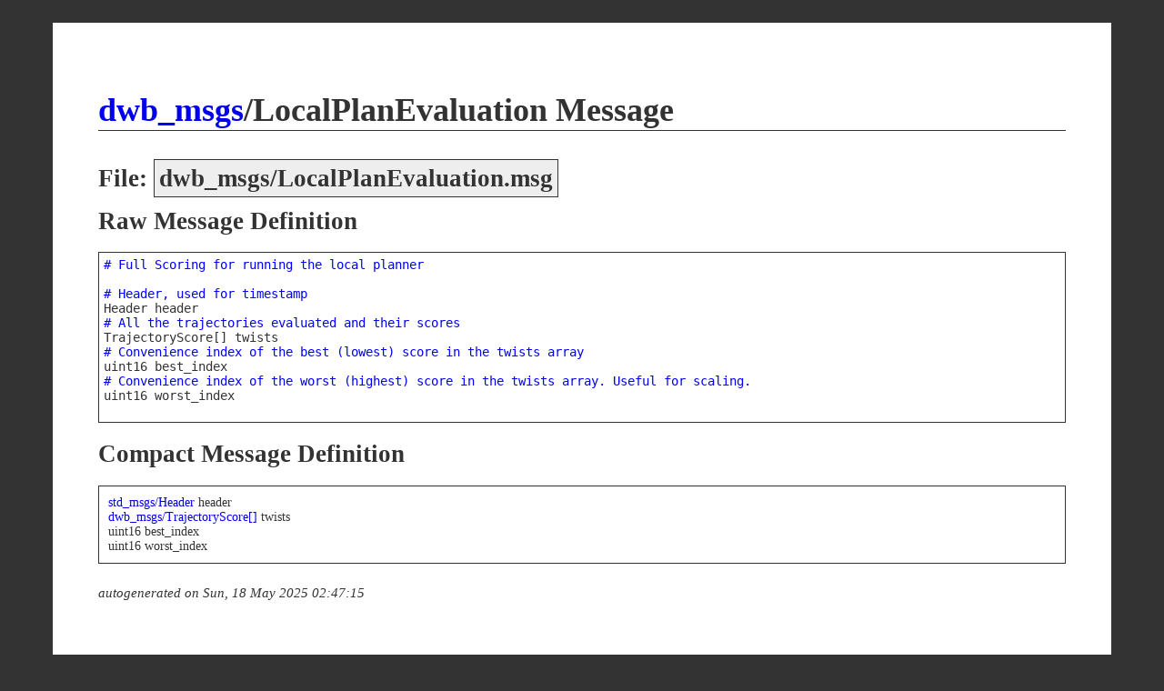

--- FILE ---
content_type: text/html
request_url: http://docs.ros.org/en/api/dwb_msgs/html/msg/LocalPlanEvaluation.html
body_size: 1737
content:
<html>
<head>
<title>dwb_msgs/LocalPlanEvaluation Documentation</title>
<link type="text/css" rel="stylesheet" href="../msg-styles.css" />
<link rel="canonical" href="http://docs.ros.org/en/noetic/api/dwb_msgs/html/msg/LocalPlanEvaluation.html" />
</head>
<body>

<div id="container">

<h1 class="msg-title"><a href="../index-msg.html">dwb_msgs</a>/LocalPlanEvaluation Message</h1>

<div class="msg">

<h2>File: <span class="filename">dwb_msgs/LocalPlanEvaluation.msg</filename></h2>

<h2>Raw Message Definition</h2>
<div class="raw-msg">
<font color="blue">#&nbsp;Full&nbsp;Scoring&nbsp;for&nbsp;running&nbsp;the&nbsp;local&nbsp;planner</font><br/><br/><font color="blue">#&nbsp;Header,&nbsp;used&nbsp;for&nbsp;timestamp</font><br/>Header&nbsp;header<br/><font color="blue">#&nbsp;All&nbsp;the&nbsp;trajectories&nbsp;evaluated&nbsp;and&nbsp;their&nbsp;scores</font><br/>TrajectoryScore[]&nbsp;twists<br/><font color="blue">#&nbsp;Convenience&nbsp;index&nbsp;of&nbsp;the&nbsp;best&nbsp;(lowest)&nbsp;score&nbsp;in&nbsp;the&nbsp;twists&nbsp;array</font><br/>uint16&nbsp;best_index<br/><font color="blue">#&nbsp;Convenience&nbsp;index&nbsp;of&nbsp;the&nbsp;worst&nbsp;(highest)&nbsp;score&nbsp;in&nbsp;the&nbsp;twists&nbsp;array.&nbsp;Useful&nbsp;for&nbsp;scaling.</font><br/>uint16&nbsp;worst_index<br/><br/>
</div>

<h2>Compact Message Definition</h2>
<div class="fancy-msg">
<a href="../../../std_msgs/html/msg/Header.html">std_msgs/Header</a> header<br /><a href="../../../dwb_msgs/html/msg/TrajectoryScore.html">dwb_msgs/TrajectoryScore[]</a> twists<br />uint16 best_index<br />uint16 worst_index<br />
</div>


</div>

<p class="footer"><small><em>autogenerated on Sun, 18 May 2025 02:47:15</em></small></p>

</div>

</body>
</html>


--- FILE ---
content_type: text/css
request_url: http://docs.ros.org/en/api/dwb_msgs/html/msg-styles.css
body_size: 901
content:
html {
    background: #333;
    color: #333;
    font-family: 'Palatino', serif;
    font-size: 18px;
    line-height: 24px;
    text-align: center;
    padding: 0px 50px 0px 50px;
}
#container {
    background: white;
    margin: 25px auto 100px auto;
    padding: 50px 50px;
    text-align: left;
}
a {
    text-decoration: none;
}
a:hover {
    text-decoration: underline;
}
.msg-title {
    margin-bottom: 40px;
    border-bottom: 1px solid #333;
    padding: 10px 10px 10px 0px;
}
.filename {
    padding: 5px; 
    background-color: #eee; 
    border: 1px solid #333;
}
.fancy-msg {
    width: auto;
    font-size: 14px;
    line-height: 16px;
    border: 1px solid #333;
    padding: 10px; 
    margin-bottom: 20px;
}

.raw-msg {
    font-family: monospace;
    width: auto;
    font-size: 14px;
    line-height: 16px;
    padding: 5px; 
    border: 1px solid #333;
    margin-bottom: 20px;
}
